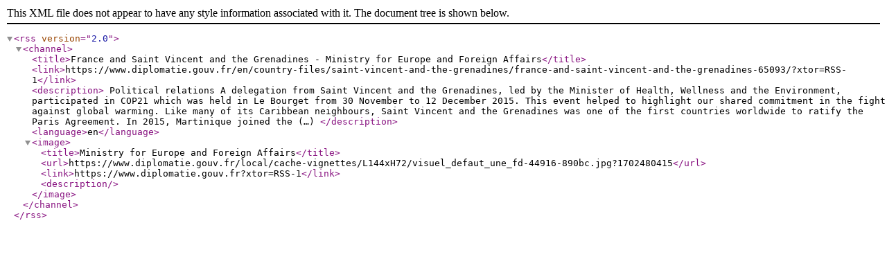

--- FILE ---
content_type: text/xml; charset=utf-8
request_url: https://www.diplomatie.gouv.fr/spip.php?page=backend&id_rubrique=65093
body_size: 637
content:
<rss version="2.0">
<channel>
	<title>France and Saint Vincent and the Grenadines - Ministry for Europe and Foreign Affairs</title>
	<link>https://www.diplomatie.gouv.fr/en/country-files/saint-vincent-and-the-grenadines/france-and-saint-vincent-and-the-grenadines-65093/?xtor=RSS-1</link>
	<description>
Political relations A delegation from Saint Vincent and the Grenadines, led by the Minister of Health, Wellness and the Environment, participated in COP21 which was held in Le Bourget from 30 November to 12 December 2015. This event helped to highlight our shared commitment in the fight against global warming. Like many of its Caribbean neighbours, Saint Vincent and the Grenadines was one of the first countries worldwide to ratify the Paris Agreement. In 2015, Martinique joined the (&#8230;)
</description>
	<language>en</language>
	<image>
		<title>Ministry for Europe and Foreign Affairs</title>
		<url>https://www.diplomatie.gouv.fr/local/cache-vignettes/L144xH72/visuel_defaut_une_fd-44916-890bc.jpg?1702480415</url>
		<link>https://www.diplomatie.gouv.fr?xtor=RSS-1</link>
		<description></description>
	</image>
	
	
	
	
		
			
			
</channel>
</rss>